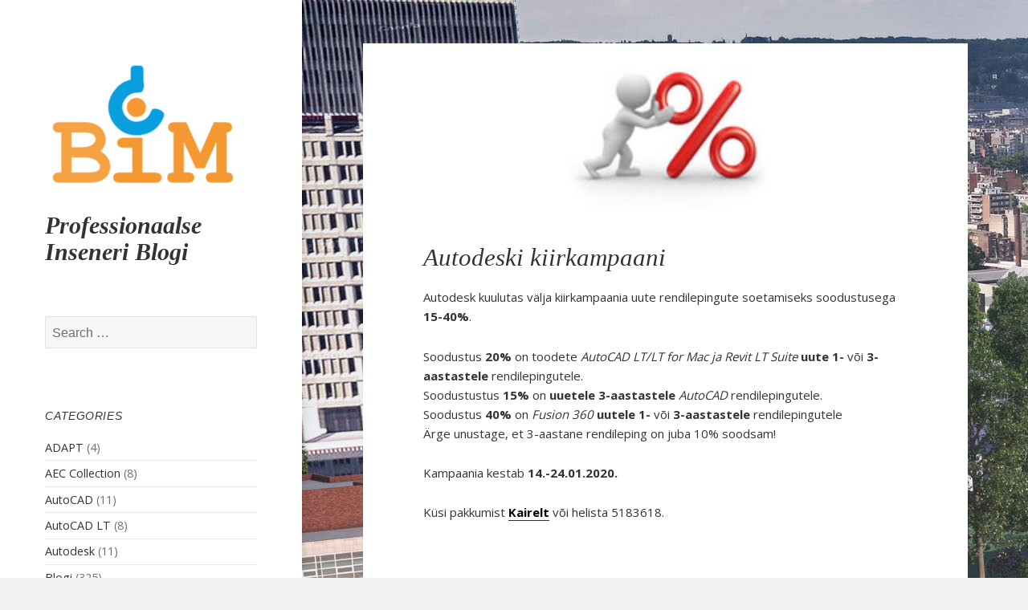

--- FILE ---
content_type: text/html; charset=UTF-8
request_url: https://blog.commuun.ee/blog/autodeski-kiirkampaani/
body_size: 12461
content:
<!DOCTYPE html>
<html lang="en" class="no-js">
<head>
	<meta charset="UTF-8">
	<meta name="viewport" content="width=device-width, initial-scale=1.0">
	<link rel="profile" href="https://gmpg.org/xfn/11">
	<link rel="pingback" href="https://blog.commuun.ee/xmlrpc.php">
	<script>
(function(html){html.className = html.className.replace(/\bno-js\b/,'js')})(document.documentElement);
//# sourceURL=twentyfifteen_javascript_detection
</script>
<title>Autodeski kiirkampaani &#8211; Professionaalse Inseneri Blogi</title>
<meta name='robots' content='max-image-preview:large' />
<link rel='dns-prefetch' href='//secure.gravatar.com' />
<link rel='dns-prefetch' href='//stats.wp.com' />
<link rel='dns-prefetch' href='//fonts.googleapis.com' />
<link rel='dns-prefetch' href='//v0.wordpress.com' />
<link rel='preconnect' href='//i0.wp.com' />
<link rel="alternate" type="application/rss+xml" title="Professionaalse Inseneri Blogi &raquo; Feed" href="https://blog.commuun.ee/feed/" />
<link rel="alternate" type="application/rss+xml" title="Professionaalse Inseneri Blogi &raquo; Comments Feed" href="https://blog.commuun.ee/comments/feed/" />
<link rel="alternate" title="oEmbed (JSON)" type="application/json+oembed" href="https://blog.commuun.ee/wp-json/oembed/1.0/embed?url=https%3A%2F%2Fblog.commuun.ee%2Fblog%2Fautodeski-kiirkampaani%2F" />
<link rel="alternate" title="oEmbed (XML)" type="text/xml+oembed" href="https://blog.commuun.ee/wp-json/oembed/1.0/embed?url=https%3A%2F%2Fblog.commuun.ee%2Fblog%2Fautodeski-kiirkampaani%2F&#038;format=xml" />
<style id='wp-img-auto-sizes-contain-inline-css'>
img:is([sizes=auto i],[sizes^="auto," i]){contain-intrinsic-size:3000px 1500px}
/*# sourceURL=wp-img-auto-sizes-contain-inline-css */
</style>
<link rel='stylesheet' id='twentyfifteen-jetpack-css' href='https://blog.commuun.ee/wp-content/plugins/jetpack/modules/theme-tools/compat/twentyfifteen.css?ver=15.3.1' media='all' />
<link rel='stylesheet' id='jetpack_related-posts-css' href='https://blog.commuun.ee/wp-content/plugins/jetpack/modules/related-posts/related-posts.css?ver=20240116' media='all' />
<style id='wp-emoji-styles-inline-css'>

	img.wp-smiley, img.emoji {
		display: inline !important;
		border: none !important;
		box-shadow: none !important;
		height: 1em !important;
		width: 1em !important;
		margin: 0 0.07em !important;
		vertical-align: -0.1em !important;
		background: none !important;
		padding: 0 !important;
	}
/*# sourceURL=wp-emoji-styles-inline-css */
</style>
<style id='wp-block-library-inline-css'>
:root{--wp-block-synced-color:#7a00df;--wp-block-synced-color--rgb:122,0,223;--wp-bound-block-color:var(--wp-block-synced-color);--wp-editor-canvas-background:#ddd;--wp-admin-theme-color:#007cba;--wp-admin-theme-color--rgb:0,124,186;--wp-admin-theme-color-darker-10:#006ba1;--wp-admin-theme-color-darker-10--rgb:0,107,160.5;--wp-admin-theme-color-darker-20:#005a87;--wp-admin-theme-color-darker-20--rgb:0,90,135;--wp-admin-border-width-focus:2px}@media (min-resolution:192dpi){:root{--wp-admin-border-width-focus:1.5px}}.wp-element-button{cursor:pointer}:root .has-very-light-gray-background-color{background-color:#eee}:root .has-very-dark-gray-background-color{background-color:#313131}:root .has-very-light-gray-color{color:#eee}:root .has-very-dark-gray-color{color:#313131}:root .has-vivid-green-cyan-to-vivid-cyan-blue-gradient-background{background:linear-gradient(135deg,#00d084,#0693e3)}:root .has-purple-crush-gradient-background{background:linear-gradient(135deg,#34e2e4,#4721fb 50%,#ab1dfe)}:root .has-hazy-dawn-gradient-background{background:linear-gradient(135deg,#faaca8,#dad0ec)}:root .has-subdued-olive-gradient-background{background:linear-gradient(135deg,#fafae1,#67a671)}:root .has-atomic-cream-gradient-background{background:linear-gradient(135deg,#fdd79a,#004a59)}:root .has-nightshade-gradient-background{background:linear-gradient(135deg,#330968,#31cdcf)}:root .has-midnight-gradient-background{background:linear-gradient(135deg,#020381,#2874fc)}:root{--wp--preset--font-size--normal:16px;--wp--preset--font-size--huge:42px}.has-regular-font-size{font-size:1em}.has-larger-font-size{font-size:2.625em}.has-normal-font-size{font-size:var(--wp--preset--font-size--normal)}.has-huge-font-size{font-size:var(--wp--preset--font-size--huge)}.has-text-align-center{text-align:center}.has-text-align-left{text-align:left}.has-text-align-right{text-align:right}.has-fit-text{white-space:nowrap!important}#end-resizable-editor-section{display:none}.aligncenter{clear:both}.items-justified-left{justify-content:flex-start}.items-justified-center{justify-content:center}.items-justified-right{justify-content:flex-end}.items-justified-space-between{justify-content:space-between}.screen-reader-text{border:0;clip-path:inset(50%);height:1px;margin:-1px;overflow:hidden;padding:0;position:absolute;width:1px;word-wrap:normal!important}.screen-reader-text:focus{background-color:#ddd;clip-path:none;color:#444;display:block;font-size:1em;height:auto;left:5px;line-height:normal;padding:15px 23px 14px;text-decoration:none;top:5px;width:auto;z-index:100000}html :where(.has-border-color){border-style:solid}html :where([style*=border-top-color]){border-top-style:solid}html :where([style*=border-right-color]){border-right-style:solid}html :where([style*=border-bottom-color]){border-bottom-style:solid}html :where([style*=border-left-color]){border-left-style:solid}html :where([style*=border-width]){border-style:solid}html :where([style*=border-top-width]){border-top-style:solid}html :where([style*=border-right-width]){border-right-style:solid}html :where([style*=border-bottom-width]){border-bottom-style:solid}html :where([style*=border-left-width]){border-left-style:solid}html :where(img[class*=wp-image-]){height:auto;max-width:100%}:where(figure){margin:0 0 1em}html :where(.is-position-sticky){--wp-admin--admin-bar--position-offset:var(--wp-admin--admin-bar--height,0px)}@media screen and (max-width:600px){html :where(.is-position-sticky){--wp-admin--admin-bar--position-offset:0px}}

/*# sourceURL=wp-block-library-inline-css */
</style><style id='wp-block-paragraph-inline-css'>
.is-small-text{font-size:.875em}.is-regular-text{font-size:1em}.is-large-text{font-size:2.25em}.is-larger-text{font-size:3em}.has-drop-cap:not(:focus):first-letter{float:left;font-size:8.4em;font-style:normal;font-weight:100;line-height:.68;margin:.05em .1em 0 0;text-transform:uppercase}body.rtl .has-drop-cap:not(:focus):first-letter{float:none;margin-left:.1em}p.has-drop-cap.has-background{overflow:hidden}:root :where(p.has-background){padding:1.25em 2.375em}:where(p.has-text-color:not(.has-link-color)) a{color:inherit}p.has-text-align-left[style*="writing-mode:vertical-lr"],p.has-text-align-right[style*="writing-mode:vertical-rl"]{rotate:180deg}
/*# sourceURL=https://blog.commuun.ee/wp-includes/blocks/paragraph/style.min.css */
</style>
<style id='global-styles-inline-css'>
:root{--wp--preset--aspect-ratio--square: 1;--wp--preset--aspect-ratio--4-3: 4/3;--wp--preset--aspect-ratio--3-4: 3/4;--wp--preset--aspect-ratio--3-2: 3/2;--wp--preset--aspect-ratio--2-3: 2/3;--wp--preset--aspect-ratio--16-9: 16/9;--wp--preset--aspect-ratio--9-16: 9/16;--wp--preset--color--black: #000000;--wp--preset--color--cyan-bluish-gray: #abb8c3;--wp--preset--color--white: #fff;--wp--preset--color--pale-pink: #f78da7;--wp--preset--color--vivid-red: #cf2e2e;--wp--preset--color--luminous-vivid-orange: #ff6900;--wp--preset--color--luminous-vivid-amber: #fcb900;--wp--preset--color--light-green-cyan: #7bdcb5;--wp--preset--color--vivid-green-cyan: #00d084;--wp--preset--color--pale-cyan-blue: #8ed1fc;--wp--preset--color--vivid-cyan-blue: #0693e3;--wp--preset--color--vivid-purple: #9b51e0;--wp--preset--color--dark-gray: #111;--wp--preset--color--light-gray: #f1f1f1;--wp--preset--color--yellow: #f4ca16;--wp--preset--color--dark-brown: #352712;--wp--preset--color--medium-pink: #e53b51;--wp--preset--color--light-pink: #ffe5d1;--wp--preset--color--dark-purple: #2e2256;--wp--preset--color--purple: #674970;--wp--preset--color--blue-gray: #22313f;--wp--preset--color--bright-blue: #55c3dc;--wp--preset--color--light-blue: #e9f2f9;--wp--preset--gradient--vivid-cyan-blue-to-vivid-purple: linear-gradient(135deg,rgb(6,147,227) 0%,rgb(155,81,224) 100%);--wp--preset--gradient--light-green-cyan-to-vivid-green-cyan: linear-gradient(135deg,rgb(122,220,180) 0%,rgb(0,208,130) 100%);--wp--preset--gradient--luminous-vivid-amber-to-luminous-vivid-orange: linear-gradient(135deg,rgb(252,185,0) 0%,rgb(255,105,0) 100%);--wp--preset--gradient--luminous-vivid-orange-to-vivid-red: linear-gradient(135deg,rgb(255,105,0) 0%,rgb(207,46,46) 100%);--wp--preset--gradient--very-light-gray-to-cyan-bluish-gray: linear-gradient(135deg,rgb(238,238,238) 0%,rgb(169,184,195) 100%);--wp--preset--gradient--cool-to-warm-spectrum: linear-gradient(135deg,rgb(74,234,220) 0%,rgb(151,120,209) 20%,rgb(207,42,186) 40%,rgb(238,44,130) 60%,rgb(251,105,98) 80%,rgb(254,248,76) 100%);--wp--preset--gradient--blush-light-purple: linear-gradient(135deg,rgb(255,206,236) 0%,rgb(152,150,240) 100%);--wp--preset--gradient--blush-bordeaux: linear-gradient(135deg,rgb(254,205,165) 0%,rgb(254,45,45) 50%,rgb(107,0,62) 100%);--wp--preset--gradient--luminous-dusk: linear-gradient(135deg,rgb(255,203,112) 0%,rgb(199,81,192) 50%,rgb(65,88,208) 100%);--wp--preset--gradient--pale-ocean: linear-gradient(135deg,rgb(255,245,203) 0%,rgb(182,227,212) 50%,rgb(51,167,181) 100%);--wp--preset--gradient--electric-grass: linear-gradient(135deg,rgb(202,248,128) 0%,rgb(113,206,126) 100%);--wp--preset--gradient--midnight: linear-gradient(135deg,rgb(2,3,129) 0%,rgb(40,116,252) 100%);--wp--preset--gradient--dark-gray-gradient-gradient: linear-gradient(90deg, rgba(17,17,17,1) 0%, rgba(42,42,42,1) 100%);--wp--preset--gradient--light-gray-gradient: linear-gradient(90deg, rgba(241,241,241,1) 0%, rgba(215,215,215,1) 100%);--wp--preset--gradient--white-gradient: linear-gradient(90deg, rgba(255,255,255,1) 0%, rgba(230,230,230,1) 100%);--wp--preset--gradient--yellow-gradient: linear-gradient(90deg, rgba(244,202,22,1) 0%, rgba(205,168,10,1) 100%);--wp--preset--gradient--dark-brown-gradient: linear-gradient(90deg, rgba(53,39,18,1) 0%, rgba(91,67,31,1) 100%);--wp--preset--gradient--medium-pink-gradient: linear-gradient(90deg, rgba(229,59,81,1) 0%, rgba(209,28,51,1) 100%);--wp--preset--gradient--light-pink-gradient: linear-gradient(90deg, rgba(255,229,209,1) 0%, rgba(255,200,158,1) 100%);--wp--preset--gradient--dark-purple-gradient: linear-gradient(90deg, rgba(46,34,86,1) 0%, rgba(66,48,123,1) 100%);--wp--preset--gradient--purple-gradient: linear-gradient(90deg, rgba(103,73,112,1) 0%, rgba(131,93,143,1) 100%);--wp--preset--gradient--blue-gray-gradient: linear-gradient(90deg, rgba(34,49,63,1) 0%, rgba(52,75,96,1) 100%);--wp--preset--gradient--bright-blue-gradient: linear-gradient(90deg, rgba(85,195,220,1) 0%, rgba(43,180,211,1) 100%);--wp--preset--gradient--light-blue-gradient: linear-gradient(90deg, rgba(233,242,249,1) 0%, rgba(193,218,238,1) 100%);--wp--preset--font-size--small: 13px;--wp--preset--font-size--medium: 20px;--wp--preset--font-size--large: 36px;--wp--preset--font-size--x-large: 42px;--wp--preset--spacing--20: 0.44rem;--wp--preset--spacing--30: 0.67rem;--wp--preset--spacing--40: 1rem;--wp--preset--spacing--50: 1.5rem;--wp--preset--spacing--60: 2.25rem;--wp--preset--spacing--70: 3.38rem;--wp--preset--spacing--80: 5.06rem;--wp--preset--shadow--natural: 6px 6px 9px rgba(0, 0, 0, 0.2);--wp--preset--shadow--deep: 12px 12px 50px rgba(0, 0, 0, 0.4);--wp--preset--shadow--sharp: 6px 6px 0px rgba(0, 0, 0, 0.2);--wp--preset--shadow--outlined: 6px 6px 0px -3px rgb(255, 255, 255), 6px 6px rgb(0, 0, 0);--wp--preset--shadow--crisp: 6px 6px 0px rgb(0, 0, 0);}:where(.is-layout-flex){gap: 0.5em;}:where(.is-layout-grid){gap: 0.5em;}body .is-layout-flex{display: flex;}.is-layout-flex{flex-wrap: wrap;align-items: center;}.is-layout-flex > :is(*, div){margin: 0;}body .is-layout-grid{display: grid;}.is-layout-grid > :is(*, div){margin: 0;}:where(.wp-block-columns.is-layout-flex){gap: 2em;}:where(.wp-block-columns.is-layout-grid){gap: 2em;}:where(.wp-block-post-template.is-layout-flex){gap: 1.25em;}:where(.wp-block-post-template.is-layout-grid){gap: 1.25em;}.has-black-color{color: var(--wp--preset--color--black) !important;}.has-cyan-bluish-gray-color{color: var(--wp--preset--color--cyan-bluish-gray) !important;}.has-white-color{color: var(--wp--preset--color--white) !important;}.has-pale-pink-color{color: var(--wp--preset--color--pale-pink) !important;}.has-vivid-red-color{color: var(--wp--preset--color--vivid-red) !important;}.has-luminous-vivid-orange-color{color: var(--wp--preset--color--luminous-vivid-orange) !important;}.has-luminous-vivid-amber-color{color: var(--wp--preset--color--luminous-vivid-amber) !important;}.has-light-green-cyan-color{color: var(--wp--preset--color--light-green-cyan) !important;}.has-vivid-green-cyan-color{color: var(--wp--preset--color--vivid-green-cyan) !important;}.has-pale-cyan-blue-color{color: var(--wp--preset--color--pale-cyan-blue) !important;}.has-vivid-cyan-blue-color{color: var(--wp--preset--color--vivid-cyan-blue) !important;}.has-vivid-purple-color{color: var(--wp--preset--color--vivid-purple) !important;}.has-black-background-color{background-color: var(--wp--preset--color--black) !important;}.has-cyan-bluish-gray-background-color{background-color: var(--wp--preset--color--cyan-bluish-gray) !important;}.has-white-background-color{background-color: var(--wp--preset--color--white) !important;}.has-pale-pink-background-color{background-color: var(--wp--preset--color--pale-pink) !important;}.has-vivid-red-background-color{background-color: var(--wp--preset--color--vivid-red) !important;}.has-luminous-vivid-orange-background-color{background-color: var(--wp--preset--color--luminous-vivid-orange) !important;}.has-luminous-vivid-amber-background-color{background-color: var(--wp--preset--color--luminous-vivid-amber) !important;}.has-light-green-cyan-background-color{background-color: var(--wp--preset--color--light-green-cyan) !important;}.has-vivid-green-cyan-background-color{background-color: var(--wp--preset--color--vivid-green-cyan) !important;}.has-pale-cyan-blue-background-color{background-color: var(--wp--preset--color--pale-cyan-blue) !important;}.has-vivid-cyan-blue-background-color{background-color: var(--wp--preset--color--vivid-cyan-blue) !important;}.has-vivid-purple-background-color{background-color: var(--wp--preset--color--vivid-purple) !important;}.has-black-border-color{border-color: var(--wp--preset--color--black) !important;}.has-cyan-bluish-gray-border-color{border-color: var(--wp--preset--color--cyan-bluish-gray) !important;}.has-white-border-color{border-color: var(--wp--preset--color--white) !important;}.has-pale-pink-border-color{border-color: var(--wp--preset--color--pale-pink) !important;}.has-vivid-red-border-color{border-color: var(--wp--preset--color--vivid-red) !important;}.has-luminous-vivid-orange-border-color{border-color: var(--wp--preset--color--luminous-vivid-orange) !important;}.has-luminous-vivid-amber-border-color{border-color: var(--wp--preset--color--luminous-vivid-amber) !important;}.has-light-green-cyan-border-color{border-color: var(--wp--preset--color--light-green-cyan) !important;}.has-vivid-green-cyan-border-color{border-color: var(--wp--preset--color--vivid-green-cyan) !important;}.has-pale-cyan-blue-border-color{border-color: var(--wp--preset--color--pale-cyan-blue) !important;}.has-vivid-cyan-blue-border-color{border-color: var(--wp--preset--color--vivid-cyan-blue) !important;}.has-vivid-purple-border-color{border-color: var(--wp--preset--color--vivid-purple) !important;}.has-vivid-cyan-blue-to-vivid-purple-gradient-background{background: var(--wp--preset--gradient--vivid-cyan-blue-to-vivid-purple) !important;}.has-light-green-cyan-to-vivid-green-cyan-gradient-background{background: var(--wp--preset--gradient--light-green-cyan-to-vivid-green-cyan) !important;}.has-luminous-vivid-amber-to-luminous-vivid-orange-gradient-background{background: var(--wp--preset--gradient--luminous-vivid-amber-to-luminous-vivid-orange) !important;}.has-luminous-vivid-orange-to-vivid-red-gradient-background{background: var(--wp--preset--gradient--luminous-vivid-orange-to-vivid-red) !important;}.has-very-light-gray-to-cyan-bluish-gray-gradient-background{background: var(--wp--preset--gradient--very-light-gray-to-cyan-bluish-gray) !important;}.has-cool-to-warm-spectrum-gradient-background{background: var(--wp--preset--gradient--cool-to-warm-spectrum) !important;}.has-blush-light-purple-gradient-background{background: var(--wp--preset--gradient--blush-light-purple) !important;}.has-blush-bordeaux-gradient-background{background: var(--wp--preset--gradient--blush-bordeaux) !important;}.has-luminous-dusk-gradient-background{background: var(--wp--preset--gradient--luminous-dusk) !important;}.has-pale-ocean-gradient-background{background: var(--wp--preset--gradient--pale-ocean) !important;}.has-electric-grass-gradient-background{background: var(--wp--preset--gradient--electric-grass) !important;}.has-midnight-gradient-background{background: var(--wp--preset--gradient--midnight) !important;}.has-small-font-size{font-size: var(--wp--preset--font-size--small) !important;}.has-medium-font-size{font-size: var(--wp--preset--font-size--medium) !important;}.has-large-font-size{font-size: var(--wp--preset--font-size--large) !important;}.has-x-large-font-size{font-size: var(--wp--preset--font-size--x-large) !important;}
/*# sourceURL=global-styles-inline-css */
</style>

<style id='classic-theme-styles-inline-css'>
/*! This file is auto-generated */
.wp-block-button__link{color:#fff;background-color:#32373c;border-radius:9999px;box-shadow:none;text-decoration:none;padding:calc(.667em + 2px) calc(1.333em + 2px);font-size:1.125em}.wp-block-file__button{background:#32373c;color:#fff;text-decoration:none}
/*# sourceURL=/wp-includes/css/classic-themes.min.css */
</style>
<link rel='stylesheet' id='speculate-twentyfifteen-style-css' href='https://blog.commuun.ee/wp-content/themes/twentyfifteen/style.css?ver=6.9' media='all' />
<link rel='stylesheet' id='twentyfifteen-fonts-css' href='https://fonts.googleapis.com/css?family=Open+Sans%3A400%2C600%2C700&#038;subset=latin%2Clatin-ext' media='all' />
<link rel='stylesheet' id='genericons-css' href='https://blog.commuun.ee/wp-content/plugins/jetpack/_inc/genericons/genericons/genericons.css?ver=3.1' media='all' />
<link rel='stylesheet' id='twentyfifteen-style-css' href='https://blog.commuun.ee/wp-content/themes/speculate/style.css?ver=20251202' media='all' />
<style id='twentyfifteen-style-inline-css'>

			.post-navigation .nav-previous { background-image: url(https://i0.wp.com/blog.commuun.ee/wp-content/uploads/2019/12/ADSK-Black-Friday-Web-360-x-210.png?resize=400%2C233&#038;ssl=1); }
			.post-navigation .nav-previous .post-title, .post-navigation .nav-previous a:hover .post-title, .post-navigation .nav-previous .meta-nav { color: #fff; }
			.post-navigation .nav-previous a:before { background-color: rgba(0, 0, 0, 0.4); }
		
			.post-navigation .nav-next { background-image: url(https://i0.wp.com/blog.commuun.ee/wp-content/uploads/2020/02/Autodesk-FY19-Q2-Trade-in.jpg?resize=800%2C424&#038;ssl=1); border-top: 0; }
			.post-navigation .nav-next .post-title, .post-navigation .nav-next a:hover .post-title, .post-navigation .nav-next .meta-nav { color: #fff; }
			.post-navigation .nav-next a:before { background-color: rgba(0, 0, 0, 0.4); }
		
/*# sourceURL=twentyfifteen-style-inline-css */
</style>
<link rel='stylesheet' id='twentyfifteen-block-style-css' href='https://blog.commuun.ee/wp-content/themes/twentyfifteen/css/blocks.css?ver=20240715' media='all' />
<script id="jetpack_related-posts-js-extra">
var related_posts_js_options = {"post_heading":"h4"};
//# sourceURL=jetpack_related-posts-js-extra
</script>
<script src="https://blog.commuun.ee/wp-content/plugins/jetpack/_inc/build/related-posts/related-posts.min.js?ver=20240116" id="jetpack_related-posts-js"></script>
<script src="https://blog.commuun.ee/wp-includes/js/jquery/jquery.min.js?ver=3.7.1" id="jquery-core-js"></script>
<script src="https://blog.commuun.ee/wp-includes/js/jquery/jquery-migrate.min.js?ver=3.4.1" id="jquery-migrate-js"></script>
<script id="twentyfifteen-script-js-extra">
var screenReaderText = {"expand":"\u003Cspan class=\"screen-reader-text\"\u003Eexpand child menu\u003C/span\u003E","collapse":"\u003Cspan class=\"screen-reader-text\"\u003Ecollapse child menu\u003C/span\u003E"};
//# sourceURL=twentyfifteen-script-js-extra
</script>
<script src="https://blog.commuun.ee/wp-content/themes/twentyfifteen/js/functions.js?ver=20250729" id="twentyfifteen-script-js" defer data-wp-strategy="defer"></script>
<link rel="https://api.w.org/" href="https://blog.commuun.ee/wp-json/" /><link rel="alternate" title="JSON" type="application/json" href="https://blog.commuun.ee/wp-json/wp/v2/posts/2494" /><link rel="EditURI" type="application/rsd+xml" title="RSD" href="https://blog.commuun.ee/xmlrpc.php?rsd" />
<meta name="generator" content="WordPress 6.9" />
<link rel="canonical" href="https://blog.commuun.ee/blog/autodeski-kiirkampaani/" />
<link rel='shortlink' href='https://wp.me/p7D67f-Ee' />
	<style>img#wpstats{display:none}</style>
		<style id="custom-background-css">
body.custom-background { background-image: url("https://blog.commuun.ee/wp-content/uploads/2016/06/BIM-City-Construction-01.jpg"); background-position: left top; background-size: auto; background-repeat: repeat; background-attachment: fixed; }
</style>
	
<!-- Jetpack Open Graph Tags -->
<meta property="og:type" content="article" />
<meta property="og:title" content="Autodeski kiirkampaani" />
<meta property="og:url" content="https://blog.commuun.ee/blog/autodeski-kiirkampaani/" />
<meta property="og:description" content="Autodesk kuulutas välja kiirkampaania uute rendilepingute soetamiseks soodustusega 15-40%. Soodustus 20% on toodete AutoCAD LT/LT for Mac ja Revit LT Suite uute 1- või 3-aastastele rendilepingutele…" />
<meta property="article:published_time" content="2020-01-14T08:57:31+00:00" />
<meta property="article:modified_time" content="2020-01-14T08:57:31+00:00" />
<meta property="og:site_name" content="Professionaalse Inseneri Blogi" />
<meta property="og:image" content="https://i0.wp.com/blog.commuun.ee/wp-content/uploads/2019/05/FlashPromo-20.png?fit=334%2C206&#038;ssl=1" />
<meta property="og:image:width" content="334" />
<meta property="og:image:height" content="206" />
<meta property="og:image:alt" content="" />
<meta name="twitter:text:title" content="Autodeski kiirkampaani" />
<meta name="twitter:image" content="https://i0.wp.com/blog.commuun.ee/wp-content/uploads/2019/05/FlashPromo-20.png?fit=334%2C206&#038;ssl=1&#038;w=640" />
<meta name="twitter:card" content="summary_large_image" />

<!-- End Jetpack Open Graph Tags -->
<link rel="icon" href="https://i0.wp.com/blog.commuun.ee/wp-content/uploads/2018/12/favico.png?fit=32%2C32&#038;ssl=1" sizes="32x32" />
<link rel="icon" href="https://i0.wp.com/blog.commuun.ee/wp-content/uploads/2018/12/favico.png?fit=32%2C32&#038;ssl=1" sizes="192x192" />
<link rel="apple-touch-icon" href="https://i0.wp.com/blog.commuun.ee/wp-content/uploads/2018/12/favico.png?fit=32%2C32&#038;ssl=1" />
<meta name="msapplication-TileImage" content="https://i0.wp.com/blog.commuun.ee/wp-content/uploads/2018/12/favico.png?fit=32%2C32&#038;ssl=1" />
<link rel='stylesheet' id='author-avatars-widget-css' href='https://blog.commuun.ee/wp-content/plugins/author-avatars/css/widget.css?ver=2.1.25' media='all' />
</head>

<body class="wp-singular post-template-default single single-post postid-2494 single-format-standard custom-background wp-custom-logo wp-embed-responsive wp-theme-twentyfifteen wp-child-theme-speculate">
<div id="page" class="hfeed site">
	<a class="skip-link screen-reader-text" href="#content">
		Skip to content	</a>

	<div id="sidebar" class="sidebar">
		<header id="masthead" class="site-header">
			<div class="site-branding">
				<a href="https://blog.commuun.ee/" class="custom-logo-link" rel="home"><img width="248" height="182" src="https://i0.wp.com/blog.commuun.ee/wp-content/uploads/2018/12/cropped-commuun-bim-2.png?fit=248%2C182&amp;ssl=1" class="custom-logo" alt="Professionaalse Inseneri Blogi" decoding="async" /></a>					<p class="site-title"><a href="https://blog.commuun.ee/" rel="home" >Professionaalse Inseneri Blogi</a></p>
					
				<button class="secondary-toggle">Menu and widgets</button>
			</div><!-- .site-branding -->
		</header><!-- .site-header -->

			<div id="secondary" class="secondary">

		
		
					<div id="widget-area" class="widget-area" role="complementary">
				<aside id="search-2" class="widget widget_search"><form role="search" method="get" class="search-form" action="https://blog.commuun.ee/">
				<label>
					<span class="screen-reader-text">Search for:</span>
					<input type="search" class="search-field" placeholder="Search &hellip;" value="" name="s" />
				</label>
				<input type="submit" class="search-submit screen-reader-text" value="Search" />
			</form></aside><aside id="categories-2" class="widget widget_categories"><h2 class="widget-title">Categories</h2><nav aria-label="Categories">
			<ul>
					<li class="cat-item cat-item-93"><a href="https://blog.commuun.ee/category/adapt/">ADAPT</a> (4)
</li>
	<li class="cat-item cat-item-126"><a href="https://blog.commuun.ee/category/autodesk/aec-collection/">AEC Collection</a> (8)
</li>
	<li class="cat-item cat-item-123"><a href="https://blog.commuun.ee/category/autocad/">AutoCAD</a> (11)
</li>
	<li class="cat-item cat-item-124"><a href="https://blog.commuun.ee/category/autocad-lt/">AutoCAD LT</a> (8)
</li>
	<li class="cat-item cat-item-122"><a href="https://blog.commuun.ee/category/autodesk/">Autodesk</a> (11)
</li>
	<li class="cat-item cat-item-55"><a href="https://blog.commuun.ee/category/blog/">Blogi</a> (325)
</li>
	<li class="cat-item cat-item-56"><a href="https://blog.commuun.ee/category/kampaania/">Kampaaniad</a> (32)
</li>
	<li class="cat-item cat-item-35"><a href="https://blog.commuun.ee/category/revit/">Revit Structure</a> (143)
</li>
	<li class="cat-item cat-item-24"><a href="https://blog.commuun.ee/category/robot/">Robot Structural</a> (52)
</li>
	<li class="cat-item cat-item-118"><a href="https://blog.commuun.ee/category/sofistik/">Sofistik</a> (1)
</li>
	<li class="cat-item cat-item-46"><a href="https://blog.commuun.ee/category/torublog/">Torumeeste blogi</a> (5)
</li>
	<li class="cat-item cat-item-43"><a href="https://blog.commuun.ee/category/general/">Üldine</a> (128)
</li>
			</ul>

			</nav></aside><aside id="author_avatars-2" class="widget widget_author_avatars"><h2 class="widget-title">Autorid</h2><div class="author-list"><div class="user with-name name-group-0-k name-group-last-v user-3" style=""><span class="avatar" title="Kaire Vibo"><img src='https://secure.gravatar.com/avatar/874e02b859b27b78f50385bb2d7dea59b9bb59d58f4e1c16db2e92749f701839?s=96&#038;d=mm&#038;r=g' srcset='https://secure.gravatar.com/avatar/874e02b859b27b78f50385bb2d7dea59b9bb59d58f4e1c16db2e92749f701839?s=96&#038;d=mm&#038;r=g 2x' class='avatar avatar-96 photo' height='96' width='96' decoding='async' alt="avatar for Kaire Vibo"  style=""  /></span><span class="name">Kaire Vibo</span></div><div class="user with-name name-group-0-p name-group-last-l user-4" style=""><span class="avatar" title="Priit Luhakooder"><img src='https://secure.gravatar.com/avatar/01273803c120dab972910fe710ededeef284fe6eeedf2389f200f56dfd24a581?s=96&#038;d=mm&#038;r=g' srcset='https://secure.gravatar.com/avatar/01273803c120dab972910fe710ededeef284fe6eeedf2389f200f56dfd24a581?s=96&#038;d=mm&#038;r=g 2x' class='avatar avatar-96 photo' height='96' width='96' decoding='async' alt="avatar for Priit Luhakooder"  style=""  /></span><span class="name">Priit Luhakooder</span></div><div class="user with-name name-group-0-r name-group-last-v user-2" style=""><span class="avatar" title="Raul Vibo"><img src='https://secure.gravatar.com/avatar/9ba9ff1b8c6f261848015fa4fce191309fac3627f00e8329fca44090b2aa5cf9?s=96&#038;d=mm&#038;r=g' srcset='https://secure.gravatar.com/avatar/9ba9ff1b8c6f261848015fa4fce191309fac3627f00e8329fca44090b2aa5cf9?s=96&#038;d=mm&#038;r=g 2x' class='avatar avatar-96 photo' height='96' width='96' decoding='async' alt="avatar for Raul Vibo"  style=""  /></span><span class="name">Raul Vibo</span></div></div></aside><aside id="tag_cloud-3" class="widget widget_tag_cloud"><h2 class="widget-title">Tags</h2><nav aria-label="Tags"><div class="tagcloud"><ul class='wp-tag-cloud' role='list'>
	<li><a href="https://blog.commuun.ee/tag/3d-printimine/" class="tag-cloud-link tag-link-74 tag-link-position-1" style="font-size: 8pt;" aria-label="3D printimine (1 item)">3D printimine</a></li>
	<li><a href="https://blog.commuun.ee/tag/4d/" class="tag-cloud-link tag-link-127 tag-link-position-2" style="font-size: 8pt;" aria-label="4D (1 item)">4D</a></li>
	<li><a href="https://blog.commuun.ee/tag/2017/" class="tag-cloud-link tag-link-65 tag-link-position-3" style="font-size: 8pt;" aria-label="2017 (1 item)">2017</a></li>
	<li><a href="https://blog.commuun.ee/tag/aec-collection/" class="tag-cloud-link tag-link-103 tag-link-position-4" style="font-size: 10.8pt;" aria-label="AEC Collection (2 items)">AEC Collection</a></li>
	<li><a href="https://blog.commuun.ee/tag/alexa/" class="tag-cloud-link tag-link-83 tag-link-position-5" style="font-size: 8pt;" aria-label="Alexa (1 item)">Alexa</a></li>
	<li><a href="https://blog.commuun.ee/tag/analuus/" class="tag-cloud-link tag-link-73 tag-link-position-6" style="font-size: 12.666666666667pt;" aria-label="Analüüs (3 items)">Analüüs</a></li>
	<li><a href="https://blog.commuun.ee/tag/autiocad/" class="tag-cloud-link tag-link-116 tag-link-position-7" style="font-size: 8pt;" aria-label="AutioCAD (1 item)">AutioCAD</a></li>
	<li><a href="https://blog.commuun.ee/tag/autocad/" class="tag-cloud-link tag-link-94 tag-link-position-8" style="font-size: 16.555555555556pt;" aria-label="AutoCAD (6 items)">AutoCAD</a></li>
	<li><a href="https://blog.commuun.ee/tag/autocad-civil-3d/" class="tag-cloud-link tag-link-88 tag-link-position-9" style="font-size: 15.466666666667pt;" aria-label="AutoCAD Civil 3D (5 items)">AutoCAD Civil 3D</a></li>
	<li><a href="https://blog.commuun.ee/tag/autocad-lt/" class="tag-cloud-link tag-link-95 tag-link-position-10" style="font-size: 15.466666666667pt;" aria-label="AutoCAD LT (5 items)">AutoCAD LT</a></li>
	<li><a href="https://blog.commuun.ee/tag/autocad-lt-for-mac/" class="tag-cloud-link tag-link-96 tag-link-position-11" style="font-size: 12.666666666667pt;" aria-label="AutoCAD LT for Mac (3 items)">AutoCAD LT for Mac</a></li>
	<li><a href="https://blog.commuun.ee/tag/autocad-revit-lt-suite/" class="tag-cloud-link tag-link-97 tag-link-position-12" style="font-size: 14.222222222222pt;" aria-label="AutoCAD Revit LT Suite (4 items)">AutoCAD Revit LT Suite</a></li>
	<li><a href="https://blog.commuun.ee/tag/autodesk/" class="tag-cloud-link tag-link-64 tag-link-position-13" style="font-size: 22pt;" aria-label="Autodesk (15 items)">Autodesk</a></li>
	<li><a href="https://blog.commuun.ee/tag/autodesk-robot-structural/" class="tag-cloud-link tag-link-81 tag-link-position-14" style="font-size: 12.666666666667pt;" aria-label="Autodesk Robot Structural (3 items)">Autodesk Robot Structural</a></li>
	<li><a href="https://blog.commuun.ee/tag/bexel/" class="tag-cloud-link tag-link-128 tag-link-position-15" style="font-size: 8pt;" aria-label="Bexel (1 item)">Bexel</a></li>
	<li><a href="https://blog.commuun.ee/tag/bim/" class="tag-cloud-link tag-link-78 tag-link-position-16" style="font-size: 18.888888888889pt;" aria-label="BIM (9 items)">BIM</a></li>
	<li><a href="https://blog.commuun.ee/tag/bim360/" class="tag-cloud-link tag-link-119 tag-link-position-17" style="font-size: 8pt;" aria-label="BIM360 (1 item)">BIM360</a></li>
	<li><a href="https://blog.commuun.ee/tag/bimsummit/" class="tag-cloud-link tag-link-110 tag-link-position-18" style="font-size: 8pt;" aria-label="BIMsummit (1 item)">BIMsummit</a></li>
	<li><a href="https://blog.commuun.ee/tag/cde/" class="tag-cloud-link tag-link-130 tag-link-position-19" style="font-size: 8pt;" aria-label="CDE (1 item)">CDE</a></li>
	<li><a href="https://blog.commuun.ee/tag/civil-3d/" class="tag-cloud-link tag-link-112 tag-link-position-20" style="font-size: 8pt;" aria-label="Civil 3D (1 item)">Civil 3D</a></li>
	<li><a href="https://blog.commuun.ee/tag/dynamo/" class="tag-cloud-link tag-link-80 tag-link-position-21" style="font-size: 12.666666666667pt;" aria-label="Dynamo (3 items)">Dynamo</a></li>
	<li><a href="https://blog.commuun.ee/tag/ehitusjuhtimine/" class="tag-cloud-link tag-link-129 tag-link-position-22" style="font-size: 10.8pt;" aria-label="Ehitusjuhtimine (2 items)">Ehitusjuhtimine</a></li>
	<li><a href="https://blog.commuun.ee/tag/generatiivne-disain/" class="tag-cloud-link tag-link-72 tag-link-position-23" style="font-size: 14.222222222222pt;" aria-label="Generatiivne disain (4 items)">Generatiivne disain</a></li>
	<li><a href="https://blog.commuun.ee/tag/ifc/" class="tag-cloud-link tag-link-117 tag-link-position-24" style="font-size: 8pt;" aria-label="IFC (1 item)">IFC</a></li>
	<li><a href="https://blog.commuun.ee/tag/innovatsioon/" class="tag-cloud-link tag-link-82 tag-link-position-25" style="font-size: 10.8pt;" aria-label="Innovatsioon (2 items)">Innovatsioon</a></li>
	<li><a href="https://blog.commuun.ee/tag/install/" class="tag-cloud-link tag-link-66 tag-link-position-26" style="font-size: 10.8pt;" aria-label="Install (2 items)">Install</a></li>
	<li><a href="https://blog.commuun.ee/tag/kampaania/" class="tag-cloud-link tag-link-98 tag-link-position-27" style="font-size: 12.666666666667pt;" aria-label="Kampaania (3 items)">Kampaania</a></li>
	<li><a href="https://blog.commuun.ee/tag/kodukontor/" class="tag-cloud-link tag-link-125 tag-link-position-28" style="font-size: 8pt;" aria-label="Kodukontor (1 item)">Kodukontor</a></li>
	<li><a href="https://blog.commuun.ee/tag/kvaliteedikontroll/" class="tag-cloud-link tag-link-75 tag-link-position-29" style="font-size: 10.8pt;" aria-label="Kvaliteedikontroll (2 items)">Kvaliteedikontroll</a></li>
	<li><a href="https://blog.commuun.ee/tag/laserskaneerimine/" class="tag-cloud-link tag-link-76 tag-link-position-30" style="font-size: 8pt;" aria-label="Laserskaneerimine (1 item)">Laserskaneerimine</a></li>
	<li><a href="https://blog.commuun.ee/tag/m2s/" class="tag-cloud-link tag-link-105 tag-link-position-31" style="font-size: 8pt;" aria-label="M2S (1 item)">M2S</a></li>
	<li><a href="https://blog.commuun.ee/tag/pilv/" class="tag-cloud-link tag-link-121 tag-link-position-32" style="font-size: 10.8pt;" aria-label="Pilv (2 items)">Pilv</a></li>
	<li><a href="https://blog.commuun.ee/tag/pusileping/" class="tag-cloud-link tag-link-108 tag-link-position-33" style="font-size: 8pt;" aria-label="Püsileping (1 item)">Püsileping</a></li>
	<li><a href="https://blog.commuun.ee/tag/raudbetoon/" class="tag-cloud-link tag-link-71 tag-link-position-34" style="font-size: 8pt;" aria-label="Raudbetoon (1 item)">Raudbetoon</a></li>
	<li><a href="https://blog.commuun.ee/tag/rendileping/" class="tag-cloud-link tag-link-107 tag-link-position-35" style="font-size: 8pt;" aria-label="Rendileping (1 item)">Rendileping</a></li>
	<li><a href="https://blog.commuun.ee/tag/revit/" class="tag-cloud-link tag-link-70 tag-link-position-36" style="font-size: 18.111111111111pt;" aria-label="Revit (8 items)">Revit</a></li>
	<li><a href="https://blog.commuun.ee/tag/robot-structural-analysis/" class="tag-cloud-link tag-link-106 tag-link-position-37" style="font-size: 10.8pt;" aria-label="Robot Structural Analysis (2 items)">Robot Structural Analysis</a></li>
	<li><a href="https://blog.commuun.ee/tag/sillad/" class="tag-cloud-link tag-link-85 tag-link-position-38" style="font-size: 15.466666666667pt;" aria-label="Sillad (5 items)">Sillad</a></li>
	<li><a href="https://blog.commuun.ee/tag/sofistik/" class="tag-cloud-link tag-link-69 tag-link-position-39" style="font-size: 16.555555555556pt;" aria-label="Sofistik (6 items)">Sofistik</a></li>
	<li><a href="https://blog.commuun.ee/tag/synchro/" class="tag-cloud-link tag-link-109 tag-link-position-40" style="font-size: 8pt;" aria-label="Synchro (1 item)">Synchro</a></li>
	<li><a href="https://blog.commuun.ee/tag/taristu/" class="tag-cloud-link tag-link-86 tag-link-position-41" style="font-size: 10.8pt;" aria-label="Taristu (2 items)">Taristu</a></li>
	<li><a href="https://blog.commuun.ee/tag/uuendused/" class="tag-cloud-link tag-link-111 tag-link-position-42" style="font-size: 10.8pt;" aria-label="Uuendused (2 items)">Uuendused</a></li>
	<li><a href="https://blog.commuun.ee/tag/uusversioon/" class="tag-cloud-link tag-link-120 tag-link-position-43" style="font-size: 12.666666666667pt;" aria-label="Uusversioon (3 items)">Uusversioon</a></li>
	<li><a href="https://blog.commuun.ee/tag/vaatur/" class="tag-cloud-link tag-link-79 tag-link-position-44" style="font-size: 12.666666666667pt;" aria-label="Vaatur (3 items)">Vaatur</a></li>
	<li><a href="https://blog.commuun.ee/tag/visicon/" class="tag-cloud-link tag-link-101 tag-link-position-45" style="font-size: 12.666666666667pt;" aria-label="Visicon (3 items)">Visicon</a></li>
</ul>
</div>
</nav></aside><aside id="archives-2" class="widget widget_archive"><h2 class="widget-title">Archives</h2>		<label class="screen-reader-text" for="archives-dropdown-2">Archives</label>
		<select id="archives-dropdown-2" name="archive-dropdown">
			
			<option value="">Select Month</option>
				<option value='https://blog.commuun.ee/2025/09/'> September 2025 </option>
	<option value='https://blog.commuun.ee/2024/12/'> December 2024 </option>
	<option value='https://blog.commuun.ee/2024/08/'> August 2024 </option>
	<option value='https://blog.commuun.ee/2024/04/'> April 2024 </option>
	<option value='https://blog.commuun.ee/2024/01/'> January 2024 </option>
	<option value='https://blog.commuun.ee/2021/04/'> April 2021 </option>
	<option value='https://blog.commuun.ee/2021/03/'> March 2021 </option>
	<option value='https://blog.commuun.ee/2021/01/'> January 2021 </option>
	<option value='https://blog.commuun.ee/2020/11/'> November 2020 </option>
	<option value='https://blog.commuun.ee/2020/10/'> October 2020 </option>
	<option value='https://blog.commuun.ee/2020/09/'> September 2020 </option>
	<option value='https://blog.commuun.ee/2020/06/'> June 2020 </option>
	<option value='https://blog.commuun.ee/2020/05/'> May 2020 </option>
	<option value='https://blog.commuun.ee/2020/04/'> April 2020 </option>
	<option value='https://blog.commuun.ee/2020/03/'> March 2020 </option>
	<option value='https://blog.commuun.ee/2020/02/'> February 2020 </option>
	<option value='https://blog.commuun.ee/2020/01/'> January 2020 </option>
	<option value='https://blog.commuun.ee/2019/12/'> December 2019 </option>
	<option value='https://blog.commuun.ee/2019/10/'> October 2019 </option>
	<option value='https://blog.commuun.ee/2019/09/'> September 2019 </option>
	<option value='https://blog.commuun.ee/2019/08/'> August 2019 </option>
	<option value='https://blog.commuun.ee/2019/07/'> July 2019 </option>
	<option value='https://blog.commuun.ee/2019/05/'> May 2019 </option>
	<option value='https://blog.commuun.ee/2019/04/'> April 2019 </option>
	<option value='https://blog.commuun.ee/2019/03/'> March 2019 </option>
	<option value='https://blog.commuun.ee/2019/01/'> January 2019 </option>
	<option value='https://blog.commuun.ee/2018/11/'> November 2018 </option>
	<option value='https://blog.commuun.ee/2018/10/'> October 2018 </option>
	<option value='https://blog.commuun.ee/2018/05/'> May 2018 </option>
	<option value='https://blog.commuun.ee/2018/04/'> April 2018 </option>
	<option value='https://blog.commuun.ee/2018/03/'> March 2018 </option>
	<option value='https://blog.commuun.ee/2017/11/'> November 2017 </option>
	<option value='https://blog.commuun.ee/2017/10/'> October 2017 </option>
	<option value='https://blog.commuun.ee/2017/08/'> August 2017 </option>
	<option value='https://blog.commuun.ee/2017/07/'> July 2017 </option>
	<option value='https://blog.commuun.ee/2017/05/'> May 2017 </option>
	<option value='https://blog.commuun.ee/2017/03/'> March 2017 </option>
	<option value='https://blog.commuun.ee/2017/02/'> February 2017 </option>
	<option value='https://blog.commuun.ee/2016/12/'> December 2016 </option>
	<option value='https://blog.commuun.ee/2016/10/'> October 2016 </option>
	<option value='https://blog.commuun.ee/2016/06/'> June 2016 </option>
	<option value='https://blog.commuun.ee/2016/05/'> May 2016 </option>
	<option value='https://blog.commuun.ee/2016/02/'> February 2016 </option>
	<option value='https://blog.commuun.ee/2015/11/'> November 2015 </option>
	<option value='https://blog.commuun.ee/2015/10/'> October 2015 </option>
	<option value='https://blog.commuun.ee/2015/08/'> August 2015 </option>
	<option value='https://blog.commuun.ee/2015/05/'> May 2015 </option>
	<option value='https://blog.commuun.ee/2015/04/'> April 2015 </option>
	<option value='https://blog.commuun.ee/2015/03/'> March 2015 </option>
	<option value='https://blog.commuun.ee/2015/02/'> February 2015 </option>
	<option value='https://blog.commuun.ee/2014/11/'> November 2014 </option>
	<option value='https://blog.commuun.ee/2014/08/'> August 2014 </option>
	<option value='https://blog.commuun.ee/2014/06/'> June 2014 </option>
	<option value='https://blog.commuun.ee/2014/05/'> May 2014 </option>
	<option value='https://blog.commuun.ee/2014/04/'> April 2014 </option>
	<option value='https://blog.commuun.ee/2014/03/'> March 2014 </option>
	<option value='https://blog.commuun.ee/2014/02/'> February 2014 </option>
	<option value='https://blog.commuun.ee/2013/12/'> December 2013 </option>
	<option value='https://blog.commuun.ee/2013/11/'> November 2013 </option>
	<option value='https://blog.commuun.ee/2013/09/'> September 2013 </option>
	<option value='https://blog.commuun.ee/2013/07/'> July 2013 </option>
	<option value='https://blog.commuun.ee/2013/06/'> June 2013 </option>
	<option value='https://blog.commuun.ee/2013/05/'> May 2013 </option>
	<option value='https://blog.commuun.ee/2013/04/'> April 2013 </option>
	<option value='https://blog.commuun.ee/2013/01/'> January 2013 </option>
	<option value='https://blog.commuun.ee/2012/12/'> December 2012 </option>
	<option value='https://blog.commuun.ee/2012/11/'> November 2012 </option>
	<option value='https://blog.commuun.ee/2012/10/'> October 2012 </option>
	<option value='https://blog.commuun.ee/2012/09/'> September 2012 </option>
	<option value='https://blog.commuun.ee/2012/07/'> July 2012 </option>
	<option value='https://blog.commuun.ee/2012/06/'> June 2012 </option>
	<option value='https://blog.commuun.ee/2012/05/'> May 2012 </option>
	<option value='https://blog.commuun.ee/2012/04/'> April 2012 </option>
	<option value='https://blog.commuun.ee/2012/03/'> March 2012 </option>
	<option value='https://blog.commuun.ee/2012/02/'> February 2012 </option>
	<option value='https://blog.commuun.ee/2012/01/'> January 2012 </option>
	<option value='https://blog.commuun.ee/2011/12/'> December 2011 </option>
	<option value='https://blog.commuun.ee/2011/11/'> November 2011 </option>
	<option value='https://blog.commuun.ee/2011/10/'> October 2011 </option>
	<option value='https://blog.commuun.ee/2011/09/'> September 2011 </option>
	<option value='https://blog.commuun.ee/2011/08/'> August 2011 </option>
	<option value='https://blog.commuun.ee/2011/07/'> July 2011 </option>
	<option value='https://blog.commuun.ee/2011/06/'> June 2011 </option>
	<option value='https://blog.commuun.ee/2011/05/'> May 2011 </option>
	<option value='https://blog.commuun.ee/2011/04/'> April 2011 </option>
	<option value='https://blog.commuun.ee/2011/03/'> March 2011 </option>
	<option value='https://blog.commuun.ee/2011/02/'> February 2011 </option>
	<option value='https://blog.commuun.ee/2011/01/'> January 2011 </option>
	<option value='https://blog.commuun.ee/2010/12/'> December 2010 </option>
	<option value='https://blog.commuun.ee/2010/11/'> November 2010 </option>
	<option value='https://blog.commuun.ee/2010/10/'> October 2010 </option>
	<option value='https://blog.commuun.ee/2010/09/'> September 2010 </option>
	<option value='https://blog.commuun.ee/2010/08/'> August 2010 </option>
	<option value='https://blog.commuun.ee/2010/07/'> July 2010 </option>
	<option value='https://blog.commuun.ee/2010/06/'> June 2010 </option>
	<option value='https://blog.commuun.ee/2010/05/'> May 2010 </option>
	<option value='https://blog.commuun.ee/2010/04/'> April 2010 </option>
	<option value='https://blog.commuun.ee/2010/03/'> March 2010 </option>
	<option value='https://blog.commuun.ee/2010/02/'> February 2010 </option>
	<option value='https://blog.commuun.ee/2010/01/'> January 2010 </option>
	<option value='https://blog.commuun.ee/2009/12/'> December 2009 </option>
	<option value='https://blog.commuun.ee/2009/11/'> November 2009 </option>
	<option value='https://blog.commuun.ee/2009/10/'> October 2009 </option>
	<option value='https://blog.commuun.ee/2009/09/'> September 2009 </option>
	<option value='https://blog.commuun.ee/2009/08/'> August 2009 </option>
	<option value='https://blog.commuun.ee/2009/06/'> June 2009 </option>
	<option value='https://blog.commuun.ee/2009/05/'> May 2009 </option>
	<option value='https://blog.commuun.ee/2009/04/'> April 2009 </option>
	<option value='https://blog.commuun.ee/2009/03/'> March 2009 </option>
	<option value='https://blog.commuun.ee/2009/02/'> February 2009 </option>
	<option value='https://blog.commuun.ee/2009/01/'> January 2009 </option>
	<option value='https://blog.commuun.ee/2008/12/'> December 2008 </option>
	<option value='https://blog.commuun.ee/2008/10/'> October 2008 </option>
	<option value='https://blog.commuun.ee/2008/09/'> September 2008 </option>
	<option value='https://blog.commuun.ee/2008/08/'> August 2008 </option>
	<option value='https://blog.commuun.ee/2008/07/'> July 2008 </option>
	<option value='https://blog.commuun.ee/2008/06/'> June 2008 </option>
	<option value='https://blog.commuun.ee/2008/05/'> May 2008 </option>
	<option value='https://blog.commuun.ee/2008/04/'> April 2008 </option>
	<option value='https://blog.commuun.ee/2008/03/'> March 2008 </option>
	<option value='https://blog.commuun.ee/2008/02/'> February 2008 </option>
	<option value='https://blog.commuun.ee/2008/01/'> January 2008 </option>
	<option value='https://blog.commuun.ee/2007/12/'> December 2007 </option>
	<option value='https://blog.commuun.ee/2007/11/'> November 2007 </option>
	<option value='https://blog.commuun.ee/2007/08/'> August 2007 </option>
	<option value='https://blog.commuun.ee/2007/07/'> July 2007 </option>
	<option value='https://blog.commuun.ee/2007/06/'> June 2007 </option>
	<option value='https://blog.commuun.ee/2007/04/'> April 2007 </option>
	<option value='https://blog.commuun.ee/2007/03/'> March 2007 </option>
	<option value='https://blog.commuun.ee/2007/02/'> February 2007 </option>
	<option value='https://blog.commuun.ee/2007/01/'> January 2007 </option>
	<option value='https://blog.commuun.ee/2006/12/'> December 2006 </option>
	<option value='https://blog.commuun.ee/2006/11/'> November 2006 </option>
	<option value='https://blog.commuun.ee/2006/10/'> October 2006 </option>
	<option value='https://blog.commuun.ee/2006/09/'> September 2006 </option>
	<option value='https://blog.commuun.ee/2006/07/'> July 2006 </option>
	<option value='https://blog.commuun.ee/2006/06/'> June 2006 </option>
	<option value='https://blog.commuun.ee/2006/05/'> May 2006 </option>
	<option value='https://blog.commuun.ee/2006/04/'> April 2006 </option>
	<option value='https://blog.commuun.ee/2006/03/'> March 2006 </option>
	<option value='https://blog.commuun.ee/2006/02/'> February 2006 </option>
	<option value='https://blog.commuun.ee/2006/01/'> January 2006 </option>
	<option value='https://blog.commuun.ee/2005/12/'> December 2005 </option>
	<option value='https://blog.commuun.ee/2005/10/'> October 2005 </option>
	<option value='https://blog.commuun.ee/2005/09/'> September 2005 </option>
	<option value='https://blog.commuun.ee/2005/08/'> August 2005 </option>
	<option value='https://blog.commuun.ee/2005/06/'> June 2005 </option>
	<option value='https://blog.commuun.ee/2005/05/'> May 2005 </option>
	<option value='https://blog.commuun.ee/2005/04/'> April 2005 </option>
	<option value='https://blog.commuun.ee/2005/03/'> March 2005 </option>
	<option value='https://blog.commuun.ee/2005/02/'> February 2005 </option>
	<option value='https://blog.commuun.ee/2005/01/'> January 2005 </option>
	<option value='https://blog.commuun.ee/2004/12/'> December 2004 </option>
	<option value='https://blog.commuun.ee/2004/11/'> November 2004 </option>
	<option value='https://blog.commuun.ee/2004/10/'> October 2004 </option>
	<option value='https://blog.commuun.ee/2004/09/'> September 2004 </option>
	<option value='https://blog.commuun.ee/2004/07/'> July 2004 </option>
	<option value='https://blog.commuun.ee/2004/05/'> May 2004 </option>
	<option value='https://blog.commuun.ee/2004/04/'> April 2004 </option>
	<option value='https://blog.commuun.ee/2004/03/'> March 2004 </option>
	<option value='https://blog.commuun.ee/2004/01/'> January 2004 </option>
	<option value='https://blog.commuun.ee/2003/11/'> November 2003 </option>
	<option value='https://blog.commuun.ee/2003/10/'> October 2003 </option>
	<option value='https://blog.commuun.ee/2003/09/'> September 2003 </option>
	<option value='https://blog.commuun.ee/2003/07/'> July 2003 </option>
	<option value='https://blog.commuun.ee/2003/05/'> May 2003 </option>
	<option value='https://blog.commuun.ee/2003/04/'> April 2003 </option>
	<option value='https://blog.commuun.ee/2003/03/'> March 2003 </option>
	<option value='https://blog.commuun.ee/2003/02/'> February 2003 </option>
	<option value='https://blog.commuun.ee/2002/12/'> December 2002 </option>
	<option value='https://blog.commuun.ee/2002/10/'> October 2002 </option>
	<option value='https://blog.commuun.ee/2002/07/'> July 2002 </option>
	<option value='https://blog.commuun.ee/2002/06/'> June 2002 </option>
	<option value='https://blog.commuun.ee/2002/05/'> May 2002 </option>
	<option value='https://blog.commuun.ee/2002/04/'> April 2002 </option>

		</select>

			<script>
( ( dropdownId ) => {
	const dropdown = document.getElementById( dropdownId );
	function onSelectChange() {
		setTimeout( () => {
			if ( 'escape' === dropdown.dataset.lastkey ) {
				return;
			}
			if ( dropdown.value ) {
				document.location.href = dropdown.value;
			}
		}, 250 );
	}
	function onKeyUp( event ) {
		if ( 'Escape' === event.key ) {
			dropdown.dataset.lastkey = 'escape';
		} else {
			delete dropdown.dataset.lastkey;
		}
	}
	function onClick() {
		delete dropdown.dataset.lastkey;
	}
	dropdown.addEventListener( 'keyup', onKeyUp );
	dropdown.addEventListener( 'click', onClick );
	dropdown.addEventListener( 'change', onSelectChange );
})( "archives-dropdown-2" );

//# sourceURL=WP_Widget_Archives%3A%3Awidget
</script>
</aside><aside id="rss_links-2" class="widget widget_rss_links"><p><a target="_self" href="https://blog.commuun.ee/feed/" title="Subscribe to posts"><img src="https://blog.commuun.ee/wp-content/plugins/jetpack/images/rss/orange-medium.png" alt="RSS feed" />&nbsp;RSS - Posts</a></p>
</aside>			</div><!-- .widget-area -->
		
	</div><!-- .secondary -->

	</div><!-- .sidebar -->

	<div id="content" class="site-content">

	<div id="primary" class="content-area">
		<main id="main" class="site-main">

		
<article id="post-2494" class="post-2494 post type-post status-publish format-standard has-post-thumbnail hentry category-blog category-kampaania">
	
		<div class="post-thumbnail">
			<img width="334" height="206" src="https://i0.wp.com/blog.commuun.ee/wp-content/uploads/2019/05/FlashPromo-20.png?resize=334%2C206&amp;ssl=1" class="attachment-post-thumbnail size-post-thumbnail wp-post-image" alt="" decoding="async" fetchpriority="high" srcset="https://i0.wp.com/blog.commuun.ee/wp-content/uploads/2019/05/FlashPromo-20.png?w=334&amp;ssl=1 334w, https://i0.wp.com/blog.commuun.ee/wp-content/uploads/2019/05/FlashPromo-20.png?resize=300%2C185&amp;ssl=1 300w" sizes="(max-width: 334px) 100vw, 334px" />	</div><!-- .post-thumbnail -->

	
	<header class="entry-header">
		<h1 class="entry-title">Autodeski kiirkampaani</h1>	</header><!-- .entry-header -->

	<div class="entry-content">
		
<p>Autodesk kuulutas välja kiirkampaania uute rendilepingute soetamiseks soodustusega <strong>15-40%</strong>.</p>



<p>Soodustus <strong>20%</strong> on toodete <em>AutoCAD LT/LT for Mac ja Revit LT Suite </em><strong>uute</strong> <strong>1- </strong>või <strong>3-aastastele</strong> rendilepingutele.<br>Soodustustus <strong>15%</strong> on <strong>uuetele</strong> <strong>3-aastastele</strong> <em>AutoCAD</em> rendilepingutele.<br>Soodustus <strong>40%</strong> on <em>Fusion 360</em> <strong>uutele</strong> <strong>1-</strong> või <strong>3-aastastele</strong> rendilepingutele<br>Ärge unustage, et 3-aastane rendileping on juba 10% soodsam!</p>



<p>Kampaania kestab <strong>14.-24.01.2020.</strong></p>



<p>Küsi pakkumist <a href="https://commuun.ee/contact/">Kairelt</a> või helista 5183618.</p>

<div id='jp-relatedposts' class='jp-relatedposts' >
	<h3 class="jp-relatedposts-headline"><em>Related</em></h3>
</div>	</div><!-- .entry-content -->

	
	<footer class="entry-footer">
		<span class="posted-on"><span class="screen-reader-text">Posted on </span><a href="https://blog.commuun.ee/blog/autodeski-kiirkampaani/" rel="bookmark"><time class="entry-date published updated" datetime="2020-01-14T10:57:31+02:00">14/01/2020</time></a></span><span class="byline"><span class="screen-reader-text">Author </span><span class="author vcard"><a class="url fn n" href="https://blog.commuun.ee/author/aihhi/">Kaire Vibo</a></span></span><span class="cat-links"><span class="screen-reader-text">Categories </span><a href="https://blog.commuun.ee/category/blog/" rel="category tag">Blogi</a>, <a href="https://blog.commuun.ee/category/kampaania/" rel="category tag">Kampaaniad</a></span>			</footer><!-- .entry-footer -->

</article><!-- #post-2494 -->

	<nav class="navigation post-navigation" aria-label="Posts">
		<h2 class="screen-reader-text">Post navigation</h2>
		<div class="nav-links"><div class="nav-previous"><a href="https://blog.commuun.ee/blog/must-reede-kuni-5-12-2019/" rel="prev"><span class="meta-nav" aria-hidden="true">Previous</span> <span class="screen-reader-text">Previous post:</span> <span class="post-title">Must Reede kuni 5.12.2019</span></a></div><div class="nav-next"><a href="https://blog.commuun.ee/blog/vaheta-aegunud-autodeski-pusilitsents-rendilitsentsi-vastu-25/" rel="next"><span class="meta-nav" aria-hidden="true">Next</span> <span class="screen-reader-text">Next post:</span> <span class="post-title">Vaheta aegunud Autodeski püsilitsents rendilitsentsi vastu -25%</span></a></div></div>
	</nav>
		</main><!-- .site-main -->
	</div><!-- .content-area -->


	</div><!-- .site-content -->

	<footer id="colophon" class="site-footer">
		<div class="site-info">
									<a href="https://wordpress.org/" class="imprint">
				Proudly powered by WordPress			</a>
		</div><!-- .site-info -->
	</footer><!-- .site-footer -->

</div><!-- .site -->

<script type="speculationrules">
{"prefetch":[{"source":"document","where":{"and":[{"href_matches":"/*"},{"not":{"href_matches":["/wp-*.php","/wp-admin/*","/wp-content/uploads/*","/wp-content/*","/wp-content/plugins/*","/wp-content/themes/speculate/*","/wp-content/themes/twentyfifteen/*","/*\\?(.+)"]}},{"not":{"selector_matches":"a[rel~=\"nofollow\"]"}},{"not":{"selector_matches":".no-prefetch, .no-prefetch a"}}]},"eagerness":"conservative"}]}
</script>
	<div style="display:none">
			<div class="grofile-hash-map-e344d9b3f428f605a0569c2b35a4037c">
		</div>
		<div class="grofile-hash-map-227bd1a1ace3a71163322fac22c52921">
		</div>
		<div class="grofile-hash-map-6d0f041e9814b3da4525f513caee2619">
		</div>
		</div>
		<script src="https://secure.gravatar.com/js/gprofiles.js?ver=202551" id="grofiles-cards-js"></script>
<script id="wpgroho-js-extra">
var WPGroHo = {"my_hash":""};
//# sourceURL=wpgroho-js-extra
</script>
<script src="https://blog.commuun.ee/wp-content/plugins/jetpack/modules/wpgroho.js?ver=15.3.1" id="wpgroho-js"></script>
<script id="jetpack-stats-js-before">
_stq = window._stq || [];
_stq.push([ "view", JSON.parse("{\"v\":\"ext\",\"blog\":\"112752657\",\"post\":\"2494\",\"tz\":\"2\",\"srv\":\"blog.commuun.ee\",\"j\":\"1:15.3.1\"}") ]);
_stq.push([ "clickTrackerInit", "112752657", "2494" ]);
//# sourceURL=jetpack-stats-js-before
</script>
<script src="https://stats.wp.com/e-202551.js" id="jetpack-stats-js" defer data-wp-strategy="defer"></script>
<script id="wp-emoji-settings" type="application/json">
{"baseUrl":"https://s.w.org/images/core/emoji/17.0.2/72x72/","ext":".png","svgUrl":"https://s.w.org/images/core/emoji/17.0.2/svg/","svgExt":".svg","source":{"concatemoji":"https://blog.commuun.ee/wp-includes/js/wp-emoji-release.min.js?ver=6.9"}}
</script>
<script type="module">
/*! This file is auto-generated */
const a=JSON.parse(document.getElementById("wp-emoji-settings").textContent),o=(window._wpemojiSettings=a,"wpEmojiSettingsSupports"),s=["flag","emoji"];function i(e){try{var t={supportTests:e,timestamp:(new Date).valueOf()};sessionStorage.setItem(o,JSON.stringify(t))}catch(e){}}function c(e,t,n){e.clearRect(0,0,e.canvas.width,e.canvas.height),e.fillText(t,0,0);t=new Uint32Array(e.getImageData(0,0,e.canvas.width,e.canvas.height).data);e.clearRect(0,0,e.canvas.width,e.canvas.height),e.fillText(n,0,0);const a=new Uint32Array(e.getImageData(0,0,e.canvas.width,e.canvas.height).data);return t.every((e,t)=>e===a[t])}function p(e,t){e.clearRect(0,0,e.canvas.width,e.canvas.height),e.fillText(t,0,0);var n=e.getImageData(16,16,1,1);for(let e=0;e<n.data.length;e++)if(0!==n.data[e])return!1;return!0}function u(e,t,n,a){switch(t){case"flag":return n(e,"\ud83c\udff3\ufe0f\u200d\u26a7\ufe0f","\ud83c\udff3\ufe0f\u200b\u26a7\ufe0f")?!1:!n(e,"\ud83c\udde8\ud83c\uddf6","\ud83c\udde8\u200b\ud83c\uddf6")&&!n(e,"\ud83c\udff4\udb40\udc67\udb40\udc62\udb40\udc65\udb40\udc6e\udb40\udc67\udb40\udc7f","\ud83c\udff4\u200b\udb40\udc67\u200b\udb40\udc62\u200b\udb40\udc65\u200b\udb40\udc6e\u200b\udb40\udc67\u200b\udb40\udc7f");case"emoji":return!a(e,"\ud83e\u1fac8")}return!1}function f(e,t,n,a){let r;const o=(r="undefined"!=typeof WorkerGlobalScope&&self instanceof WorkerGlobalScope?new OffscreenCanvas(300,150):document.createElement("canvas")).getContext("2d",{willReadFrequently:!0}),s=(o.textBaseline="top",o.font="600 32px Arial",{});return e.forEach(e=>{s[e]=t(o,e,n,a)}),s}function r(e){var t=document.createElement("script");t.src=e,t.defer=!0,document.head.appendChild(t)}a.supports={everything:!0,everythingExceptFlag:!0},new Promise(t=>{let n=function(){try{var e=JSON.parse(sessionStorage.getItem(o));if("object"==typeof e&&"number"==typeof e.timestamp&&(new Date).valueOf()<e.timestamp+604800&&"object"==typeof e.supportTests)return e.supportTests}catch(e){}return null}();if(!n){if("undefined"!=typeof Worker&&"undefined"!=typeof OffscreenCanvas&&"undefined"!=typeof URL&&URL.createObjectURL&&"undefined"!=typeof Blob)try{var e="postMessage("+f.toString()+"("+[JSON.stringify(s),u.toString(),c.toString(),p.toString()].join(",")+"));",a=new Blob([e],{type:"text/javascript"});const r=new Worker(URL.createObjectURL(a),{name:"wpTestEmojiSupports"});return void(r.onmessage=e=>{i(n=e.data),r.terminate(),t(n)})}catch(e){}i(n=f(s,u,c,p))}t(n)}).then(e=>{for(const n in e)a.supports[n]=e[n],a.supports.everything=a.supports.everything&&a.supports[n],"flag"!==n&&(a.supports.everythingExceptFlag=a.supports.everythingExceptFlag&&a.supports[n]);var t;a.supports.everythingExceptFlag=a.supports.everythingExceptFlag&&!a.supports.flag,a.supports.everything||((t=a.source||{}).concatemoji?r(t.concatemoji):t.wpemoji&&t.twemoji&&(r(t.twemoji),r(t.wpemoji)))});
//# sourceURL=https://blog.commuun.ee/wp-includes/js/wp-emoji-loader.min.js
</script>

</body>
</html>


--- FILE ---
content_type: text/css
request_url: https://blog.commuun.ee/wp-content/themes/speculate/style.css?ver=20251202
body_size: 2186
content:
/*
 Theme Name:   Speculate
 Theme URI:    http://demo.childthemestyles.com/speculate/
Description: Speculate is a child theme for the Twenty Fifteen default theme. You get several enhancements to typography, layout, while maintaining a clean, blog-focused, and a visually stunning design for simplicity. Speculate's simple, straightforward typography is readable on a wide variety of screen sizes, and suitable for multiple languages. Just like Twenty Fifteen, we maintained a mobile-first approach, meaning your content takes center-stage, regardless of whether your visitors arrive by smartphone, tablet, laptop, or desktop computer.
 Author:       ChildThemeStyles.com
 Author URI:   https://www.childthemestyles.com
 Template:     twentyfifteen
 Version:      1.0.4
 License:      GNU General Public License v2 or later
 License URI:  http://www.gnu.org/licenses/gpl-2.0.html
Tags: blog, two-columns, left-sidebar, accessibility-ready, custom-background, custom-colors, custom-header, custom-logo, custom-menu, editor-style, featured-images, microformats, post-formats, rtl-language-support, sticky-post, threaded-comments, translation-ready
 Text Domain:  speculate
*/

body {}

body:before {
    box-shadow: 5px 0px 7px 0px rgba(0,0,0,0.07);
}
.site-header {
    padding: 5% 7.6923%;
}

.site-info {
    display: none;
}

.main-navigation .menu-item-description {
    font-family: "Open Sans",sans-serif;
}

/* Typography */
body,
button,
input,
select,
textarea {
	font-family: "Open Sans", sans-serif;
	font-size: 15px;
	font-size: 1.5rem;
	line-height: 1.6;
}
h1,
h2,
h3,
h4,
h5,
h6 {
	font-family: Candara, serif;
	font-style: italic;
	font-weight: 400;
}
.site-title {
    font-family: Candara,serif;
	font-style: italic;
}
.site-description {
    font-family: "Open Sans", sans-serif; 
	margin: 0.25em 0 0;
}
.entry-title {
	font-size: 38px;
	font-size: 2.375rem;
	line-height: 1.1;
	margin-bottom: 2rem;
}

code {
    color: #da855b;
}
pre code {
  color: #333;
}

/* Elements */
.page-header {
	padding: 2% 8%;
}
 blockquote {
 font-size: 24px;
 font-size: 1.5rem;
}
blockquote cite, 
blockquote small {
    font-size: 20px;
    font-size: 1.25rem;
 }
.sticky-post {
    background-color: #000;
    color: #fff;
    font-weight: 500;
    letter-spacing: 0.125em;
    padding: 0.375em 2em 0.313em;
}
.entry-content, 
.entry-summary {
    padding: 0 7% 10%;
}

.entry-content a, 
.entry-summary a, 
.page-content a, 
.comment-content a, 
.pingback .comment-body > a {
	font-weight: 700;
    color: #000;
}
.entry-content .more-link:after, 
.entry-summary .more-link:after {
    content: "...";
	font-size: initial;
    line-height: 1;
    top: 2px;
}
.entry-content .more-link {
	padding: 0;
    font-family: Candara;
    font-size: 1.5rem;
    font-weight: 400;
    font-style: italic;
    text-transform: capitalize;

}
.entry-content a.more-link, 
.entry-summary a.more-link {
	text-decoration: none;
	border-bottom: none;
}
.entry-content a.more-link:hover, 
.entry-summary a.more-link:focus {
    color: #707070;
}

.social-navigation a:before {
    background-color: #ececec;
    padding: 0.313em;
    border-radius: 50%;
}
.pagination .next:before {
    right: 0;
}
.pagination .prev, 
.pagination .next {
    -webkit-tap-highlight-color: rgba(255, 255, 255, 0.3);
    background-color: #f7f7f7;
    color: #333;
}
.pagination .prev:hover, 
.pagination .prev:focus, 
.pagination .next:hover, 
.pagination .next:focus {
    background-color: #707070;
	color: #fff;
}
.dropdown-toggle {
    top: 0;
	width: 37px;
	height: 37px;
}
.main-navigation a {
    padding: 0.5em 0;
}

/* Phone Large */
@media screen and (min-width: 38.75em) {
	.entry-content, .entry-summary {
		padding: 0 9% 7%;
	}
	.entry-footer {
		padding: 2% 9%;
	}
	.banner .widget {
		width: auto;
		margin: 0 7.6923% 6%;
	}	
}

/* Tablet Small 740px */
@media screen and (min-width: 46.25em) {
	.entry-title,
	.widecolumn h2 {
		font-size: 44px;
		font-size: 2.75rem;
	}	
	.posted-on:before, 
	.byline:before, 
	.cat-links:before, 
	.tags-links:before, 
	.comments-link:before, 
	.entry-format:before, 
	.edit-link:before, 
	.full-size-link:before {
		top: 2px;
	}	
	.widget {
		line-height: 1.313;
	}	
	.pagination .nav-links {
		min-height: 3.313em;
	}	
	.pagination .prev, .pagination .next {
		height: 3.313em;
		width: 3.313em;
	}
	.pagination .page-numbers {
		line-height: 3.313em;
	}
	.pagination .prev:before, 
	.pagination .next:before {
		height: inherit;
		line-height: inherit;
		width: inherit;
	}	
    blockquote {
    font-size: 28px;
    font-size: 1.75rem;
  }
  blockquote cite, 
  blockquote small {
    font-size: 20px;
    font-size: 1.25rem;
  }  
}

/* Tablet Large 880px */
@media screen and (min-width: 55em) {
	.site-title {
		font-size: 52px;
		font-size: 3.25rem;
	}
	.site-description {
		font-size: 22px;
		font-size: 1.375rem;
	}
	.post-password-form label, 
	.post-navigation .meta-nav, 
	.comment-navigation, 
	.image-navigation, 
	.author-heading, 
	.author-bio, 
	.entry-footer, 
	.page-links a, 
	.page-links span, 
	.comment-metadata, 
	.pingback .edit-link, 
	.comment-list .reply, 
	.comment-notes, 
	.comment-awaiting-moderation, 
	.logged-in-as, 
	.comment-form label, 
	.form-allowed-tags, 
	.site-info, 
	.wp-caption-text, 
	.gallery-caption, 
	.entry-caption, 
	.widecolumn label, 
	.widecolumn .mu_register label {
		 font-size: 20px;
		font-size: 1.25rem;
	}
	.posted-on:before, 
	.byline:before, 
	.cat-links:before, 
	.tags-links:before, 
	.comments-link:before, 
	.entry-format:before, 
	.edit-link:before, 
	.full-size-link:before {
		top: 1px;
	}	
	.main-navigation a {
		padding: 0.5em 0;
	}	
}

/* Desktop Small 955px */
@media screen and (min-width: 59.6875em) {
	.site-main {
		padding: 6% 0;
	}
	.site-header {
		margin: 12% 0;
	}

	.site-title {
		font-size: 30px;
		font-size: 2.2rem;
	}
	.site-info {
		padding: 2% 10%;
	}
	.site-header,
	.widget	{
		padding-left: 10%;
		padding-right: 10%;
	}
	.banner .widget {
		padding-left: 0;
		padding-right: 0;
		width: auto;
		margin: 0 8.3333% 6%;
	}	
	.main-navigation,
	.social-navigation {
		margin-left: 10%;
		margin-right: 10%
	}	
	.dropdown-toggle {
		height: 32px;
		width: 32px;
	}
	.entry-content, 
	.entry-summary {
		padding: 0 10% 7%;
	}
	.entry-footer {
		padding: 1.5% 10%;
	}	
	.main-navigation {
		font-size: 22px;
		font-size: 1.375rem;
	}
	.widget {
		font-size: 21px;
		font-size: 1.313rem;
	}	
  blockquote {
    font-size: 24px;
    font-size: 1.5rem;
	}
  blockquote cite, blockquote small {
    font-size: 18px;
    font-size: 1.125rem;
	}  
}

/* Desktop Medium 1100px */
@media screen and (min-width: 68.75em) {
	.site-title {
		font-size: 43px;
		font-size: 2.688rem;
	}
	.site-description {
		font-size: 20px;
		font-size: 1.25rem;
	}
	.site-header,
	.widget	{
		padding-left: 15%;
		padding-right: 15%;
	}
	.main-navigation,
	.social-navigation {
		margin-left: 15%;
		margin-right: 15%
	}	
	.dropdown-toggle {
		height: 30px;
		width: 30px;
	}
	.entry-title,
	.widecolumn h2 {
		font-size: 48px;
		font-size: 3rem;
	}
    blockquote {
    font-size: 28px;
    font-size: 1.75rem;
  }
  blockquote cite, 
  blockquote small {
    font-size: 20px;
    font-size: 1.25rem;
  }
}

/* Desktop Large 1240px */
@media screen and (min-width: 77.5em) {
	.site-title {
		font-size: 48px;
		font-size: 3rem;
		line-height: 1.125;
	}
	.site-description {
		font-size: 22px;
		font-size: 1.375rem;
	}
	.entry-title,
	.widecolumn h2 {
		font-size: 50px;
		font-size: 3.125rem;
	}		
	.widget {
		font-size: 23px;
		font-size: 1.438rem;
	}	
	.dropdown-toggle {
		top: 1px;
	}

}
